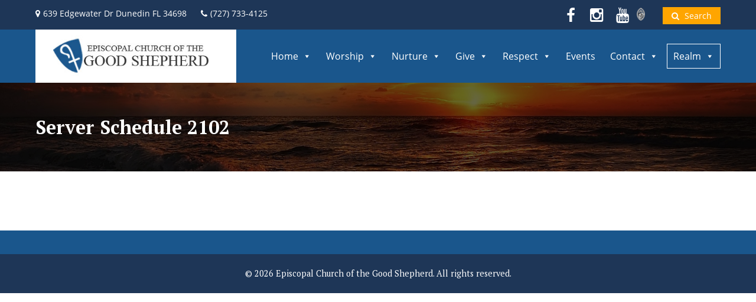

--- FILE ---
content_type: text/css
request_url: https://www.cogsdunedin.com/wp-content/themes/cogs_2018/style.css
body_size: 5596
content:
/*
Theme Name: COGS 2018
Author: Webiloo
Author URI: http://webiloo.com
Version: 1.0.0
Description: Custom theme for Wordpress
*/

body { margin:0; font-family: 'PT Serif', serif; color:#333; line-height:26px; overflow-x:hidden; }
.Container { margin:0 auto; padding:10px 0; max-width:1160px; clear:both; position:relative; }
a { text-decoration:none; color:#333; }
hr { border:none; border-top:1px solid #ccc; margin:30px 0; }
table { border-collapse:collapse; }
table td { vertical-align:top; padding:5px; }
h1, h2, h3, h4, h5, h6 { line-height:120%; margin:0 0 10px; }
hr { display:block; clear:both; margin:20px 0; }
iframe { max-width:100%; }
.TextShadow1 { text-shadow:2px 2px 2px #000; }
.clear { display:block; clear:both; height:1px; }

/* Fonts */
@font-face { font-family: OpenSans; src: local('OpenSans'), url("fonts/opensans.ttf") format('truetype'); }
@font-face { font-family: FontAwesome; src: local('FontAwesome'), url("fonts/fontawesome-webfont.ttf") format('truetype');  }

/* Forms */
.FormWrapper { border:1px solid #ddd; padding:0 20px 20px;margin-bottom:20px; }
input, textarea { width:96%; max-width:96%; font-family:OpenSans; font-size:14px; color:#333; border:none; border:1px solid #ddd; }
input[type="radio"] { width:initial; }
.OneLinePerRadio span.wpcf7-list-item { display:block; }
input { padding:5px 2%; }
textarea { padding:20px 2%; }
input[type="submit"] { margin-top:10px; }
input[type="submit"], input[type="reset"], .wpcf7-captchar { width:unset; }
#Content #s, #Content #searchsubmit { display:inline-block; }
#Content #searchform input#s { width:250px; margin-bottom:5px; }
#Content select { padding:5px 0; border:1px solid #ccc; width:100%; }

.wpcf7-checkbox .wpcf7-list-item { display:block; }
input[type="checkbox"] { width:unset; }

/* Columns */
.Half, .OneThird, .OneFourth, .TwoThird, .ThreeFourth { display:inline-table; margin:0 1% 10px -4px; }
.Half { width:49%; }
.OneThird { width:32%; }
.TwoThird { width:66.66%; }
.OneFourth { width:24%; }

/* Buttons */
input[type="submit"], input[type="reset"], em a, a em, .button { padding:5px 20px; display:inline-block; text-transform:uppercase; background:orange; color:#fff !important; border:none; text-decoration:none !important; font-style:normal; text-align:center; margin-bottom:5px; font-family:OpenSans; }
input[type="submit"]:hover, input[type="reset"]:hover, em a:hover, a em:hover, .button:hover { text-decoration:none; background:darkorange !important; cursor:pointer; }

/* TopBar */
#TopBar { font-family:OpenSans; color:#fff; z-index:99; width:100%; font-size:90%; }
#TopBar a { color:#fff; line-height:0; }
#TopBar a:hover { color:orange; }
#TopBar span { margin-left:5px; font-family:OpenSans; }
#TopBar .Container { display:flex; }
#TopBar #TopBarLeft, #TopBar #TopBarRight { flex-grow:1; }
#TopBar #TopBarRight { text-align:right; }
#TopBar #Address, #TopBar #Phone, #TopBar #SocialMedia, #TopBar #SearchButton { display:inline; }
#TopBar #Phone { margin-left:20px; }
#TopBar #SocialMedia { height:30px !important; display:inline-block; }
#TopBar #SocialMedia a.fa { font-size:26px; width:40px; text-align:center; position:relative; top:3px; margin:0; }
#SearchButton a { background:orange; padding:5px 15px; }
#SearchButton a:hover { color:#fff; background:darkorange; }

.edswfl { height:22px; background:url('images/edswfl.png'); background-size:auto 100%; background-repeat:no-repeat; }
.edswfl:hover { height:22px;  background:url('images/edswfl-hover.png'); background-size:auto 100%; background-repeat:no-repeat; }

/* Search Form */
#SearchForm { position:absolute; top:0; width:100%; left:0; background:#f9f9f9; color:#333; text-align:center; font-family:OpenSans; transition-property: all;	transition-duration:0.8s; z-index:99; }
#SearchForm #searchform { width:98%; padding:5px 1%; position:relative; }
#SearchForm label, #SearchForm #s, #SearchForm #SearchSubmit, #SearchForm #CloseSearchForm { display:inline-block; vertical-align:middle; }
#SearchForm label { color:#666; text-transform:uppercase;}
#SearchForm .fa-search { color:#fff; font-size:22px; }
#SearchForm #s { width:80%; color:#000; margin:0 0 0 1%; }
#SearchForm #SearchSubmit { background:orange; border:none; padding:5px 10px; margin:0 1% 0 -5px; }
#SearchForm #SearchSubmit:hover { background:green; cursor:pointer; }
#SearchForm #CloseSearchForm { padding:16px 13px; background:#EA4502; font-weight:bold; }
#SearchForm #CloseSearchForm:hover { background:#D84100; }

/* Header */
#Header { width:100%; position:relative; z-index:97; background:#ffffff; }
#Header .Container { display:table; width:100%; padding:0; }
#SiteBranding, #MainMenu { display:table-cell; vertical-align:middle; }
#SiteLogo { background:#fff; padding:10px 0; width:340px; }
#SiteLogo, #SiteTitleTagline { display:inline-block; vertical-align:middle; margin-right:10px; }
#SiteTitle, #SiteTagline { margin:0; color:#555; text-align:center; }
#SiteTagline { font-weight:normal; text-transform:uppercase; }
#SiteLogo img { vertical-align:middle; max-width:100%; max-height:70px; margin-left:30px; }

/* Main Menu */
#MainMenu { margin-top:30px; }
#MainMenu ul#mega-menu-primary { font-family:OpenSans; padding:0; text-align:right; }
#MainMenu ul li { list-style-type:none; display:inline-block; }
#MainMenu ul li a { text-decoration:none; padding:6px 20px; display:block; font-size:14px; text-transform:uppercase; background:none !important; }
#MainMenu ul li.RealmLogin a { border:1px solid #fff !important; }
#MainMenu ul li.RealmLogin li a { border:none !important; }

/* Mega Menu */
#Header #mega-menu-wrap-primary { background:none; }
#MainMenu #mega-menu-wrap-primary #mega-menu-primary > li.mega-menu-item > a.mega-menu-link { font-family:OpenSans; font-size:16px; margin-left:5px; }
#MainMenu .mega-sub-menu li p { margin:0 !important; }
#MainMenu .mega-sub-menu li h2 { margin:0 0 10px !important; }
#MainMenu .mega-sub-menu li a { font-size:unset; text-transform:unset; padding:0; display:unset; }
#MainMenu .mega-sub-menu li a:hover { background:none; color:#333; text-decoration:underline; }
#MainMenu .mega-sub-menu li em a { padding:5px 15px; text-transform:uppercase; margin-top:10px; display:inline-block; background:orange !important; }
#MainMenu .mega-sub-menu li em a:hover { text-decoration:none; background:darkorange !important; }
#MainMenu .mega-sub-menu li em a:hover:after { border:none; }
#MainMenu .mega-sub-menu .textwidget ul { margin:10px 0; }
#MainMenu .mega-sub-menu .textwidget li { display:block; text-align:left; font-family:Baskerville; }
#MainMenu .mega-sub-menu .textwidget li:before { content:"\00BB"; font-size:20px; line-height:0; margin:0 5px; color:#ba8d25; }
#MainMenu .mega-sub-menu a.mega-menu-link:hover { background:orange !important; color:#fff !important; }
#mega-menu-wrap-primary #mega-menu-primary > li.mega-menu-item.mega-toggle-on > a.mega-menu-link, #mega-menu-wrap-primary #mega-menu-primary > li.mega-menu-item > a.mega-menu-link:hover, #mega-menu-wrap-primary #mega-menu-primary > li.mega-menu-item > a.mega-menu-link:focus { background:orange !important; }

#mega-menu-wrap-primary #mega-menu-primary > li.mega-menu-megamenu > ul.mega-sub-menu {
  z-index: 999;
  background: #ffffff !important;
  width:1160px !important;
  padding: 10px 30px 20px !important;
  position: absolute;
  max-width: 100%;
  left:calc(100% - 1160px) !important;
  box-shadow:0 0 30px #000;
  border-radius:5px !important;
}

#mega-menu-wrap-primary #mega-menu-primary > li.mega-menu-item > a.mega-menu-link { height:unset !important; vertical-align:unset; }

/* Mobile Menu */
#MainMenu .mobile-menu { width:100%; text-align:center; margin:0 auto; }
#MainMenu .mobile-menu a { color:#fff; text-decoration:none; font-family: OpenSans; font-size:16px; width:200px; background:#1a568c !important; padding:5px 30px; }
#MainMenu .mobile-menu a:hover { background:orange !important; }
#MainMenu #MobileMenuClose { background:red !important; }
#MainMenu #MobileMenuClose:hover { background:darkred !important; }
#MainMenu .mobile-menu #mobile { text-align:center; position:absolute; top:0; left:0; width:100%; z-index:100; display:block; background:rgba(0,0,0,0.8); padding:20px 0 40px; }
#MainMenu .mobile-menu #mobile a { width:70%; display:block; margin:0 auto 3px; padding:10px 30px; }

.mobile-menu #mobile ul { padding:0; }
.mobile-menu #mobile li { display:block; text-align:center; }
.mobile-menu #mobile li.accordion { padding:0; background:none; margin-top:0; }
.mobile-menu #mobile li.accordion:after, .mobile-menu #mobile .sub-menu li a:after { content:none !important; }
.mobile-menu #mobile li.accordion a { position:relative !important; }
.mobile-menu #mobile li.accordion a:after { content: '\002B'; color: #fff; font-size:18px; margin-left: 5px; line-height:20px; position:absolute; right:15px; top:12px; }
.mobile-menu #mobile .panel { border-bottom:0; background:none; }
.mobile-menu #mobile .panel a { background:#999; }

/* Homepage Banner */
#Banner { position:relative; border-bottom:7px solid #1a568c; }
#Banner .slider { position:relative; }
#Banner #BannerWidgets { position:absolute; top:0; width:340px; height:500px; overflow:hidden; background:#fff; left:calc((100% - 1160px) / 2); }
#Banner #BannerWidgets .widget { padding:10px 30px; }
#Banner #BannerWidgets { line-height:1.3em }

/* Slider */
.slider { display:block; height:500px; position:relative; z-index:0; }
.flexslider { overflow:hidden; }
.flexslider .slides { height:500px; background:url(''); background-size:cover; background-position:center; }
.flexslider .slides .slide-text a { color:#fff; }
.flexslider .slides .slide-text h1 { font-size:24px; }
.flexslider .slides li { height:500px; background-size:cover !important; background-position:center !important; }

.flexslider .slides .slide-text { position:absolute; top:0; width:100%; height:100%; color:#fff; text-shadow:1px 1px 2px #000; text-align:center; background:rgba(0,0,0,0.1); }
.flexslider .slides .slide-text .SlideDetails { position:relative; top:170px; width:800px; max-width:calc(100% - 400px); left:180px; }
.flexslider .slides .slide-text .SlideDetails h1 a { font-size:50px; line-height:50px; display:block; margin:10px 0 0; }
.flexslider .slides .slide-text .SlideDetails .SlideText { font-size:26px; margin:0; line-height:32px; }
.flexslider .slides .slide-text .SlideDetails .button { font-size:20px; padding:15px 30px; text-shadow:none; border:1px solid #fff; background:rgba(0,0,0,0.5); margin-top:20px; }
.flexslider .slides .slide-text .SlideDetails .button:hover { background:orange !important; }

.flexslider .slides .slide-text ul { padding:0; }
.flex-direction-nav li { list-style-type:none; }
.flex-direction-nav li a { line-height:40px; }
.flex-direction-nav li a:hover { background:none; }
.flex-control-paging { display:none; }

.EventDetails { position:absolute; top:-80px; width:100%; left:0; }
.EventDetails .DateButton { box-shadow:0 0 10px 0px #333; }

/* SiteOrigin */
#Content .panel-layout { margin-top:-40px; }
#Content.Home .panel-layout { margin-top:0; }
#Content .panel-grid { margin-right:0; }
#Content .panel-grid-cell { padding:50px 0; }
#Content .so-widget-sow-button a { text-decoration:none; }
#Content .panel-grid-cell h3.widget-title { font-size:1.1em; }

/* Internal Page Header */
#PageTitle { color:#fff; height:150px; }
#PageTitle h1 { line-height:130px; }

/* Content */
#Content { padding:40px 0; clear: both;}
#Content img { max-width:100%; height:auto; }
#Content a { text-decoration:underline; color:#1e3657; }
#Content a:hover { color:darkorange; }
#Content h1 a, #Content h2 a, #Content h3 a, #Content h4 a, #Content h5 a, #Content h6 a { color:#333; text-decoration:none; }

/* Homepage */
#Content.Home, #Content.Home .Container { padding:0; }
#Content.Home .siteorigin-widget-tinymce img.size-full { height:12vw; }
#Content.Home #pg-7-1 .siteorigin-widget-tinymce img.size-full { height:initial; }

/* Homepage - Carousel Widget */
.Home .photonic-stream { display:initial; }
.Home .photonic-slideshow ul { margin-top:5px !important; }

/* MainContent */
#Content #MainContent { display:inline-table; width:calc(79% - 20px); padding-right:20px; }
#Content #MainContent a { color:#0F62A4; text-decoration:underline; }
#Content #MainContent a:hover { color:#FF5500; }

/* Heading Rows */
.HeadingRow h3 { font-size:1.7em; }

/* Sharing Generously */
#Content .LessPadding .panel-grid-cell { padding:20px 0; }

/* Overlays */
#Content .BlackOverlay { background:rgba(0,0,0,0.6); color:#fff; padding:30px 50px; }
#Content .BlackOverlay h1, #Content .BlackOverlay h2, #Content .BlackOverlay h3, #Content .BlackOverlay h4, #Content .BlackOverlay h5, #Content .BlackOverlay h6 { color:#fff; }
#Content .WhiteOverlay { background:rgba(255,255,255,0.9); color:#333; padding:30px 50px; }
#Content .WhiteOverlay h1, #Content .WhiteOverlay h2, #Content .WhiteOverlay h3, #Content .WhiteOverlay h4, #Content .WhiteOverlay h5, #Content .WhiteOverlay h6 { color:#333; }
.HeaderOverlay { background:rgba(0,0,0,0.6); display:block; height:100%; }

/* Video Container */
.video-container {
	position:relative;
	padding-bottom:56.25%;
	padding-top:30px;
	height:0;
	overflow:hidden;
}

.video-container iframe, .video-container object, .video-container embed {
	position:absolute;
	top:0;
	left:0;
	width:100%;
	height:100%;
}

/* Archives */
#Content .Archive { padding:0 0 30px; border-bottom:1px solid #ccc; margin-bottom:30px; }
#Content .Archive a { text-decoration:none; }
#Content .ArchiveThumbnail, #Content .ArchiveInfo { display:inline-block; }
#Content .ArchiveThumbnail { padding-right:20px; margin-bottom:20px; }
#Content .ArchiveThumbnail .ProfilePhoto { height:180px; width:140px; background-size:cover !important; background-position:center !important; border:5px solid #fff; }
#Content .ArchiveInfo { vertical-align:top; }
#Content .ArchiveGroup { margin-bottom:50px; }
#Content a.DateButton:hover, #Content a .DateButton:hover { background:#EB3900; }

/* Search Results & General Archive */
#Content .SearchResults .ArchiveThumbnail a, #Content .GeneralArchive .ArchiveThumbnail a { width:150px !important; display:block; }
#Content .SearchResults .ArchiveThumbnail, #Content .SearchResults .ArchiveInfo, 
#Content .GeneralArchive .ArchiveThumbnail, #Content .GeneralArchive .ArchiveInfo { display:table-cell; }

/* Clergy & Staff */
.Clergy { margin-top:40px; }
#Content.ClergyAndStaff .ArchiveThumbnail, #Content.ClergyAndStaff .ArchiveInfo { display:table-cell; }

/* Photo Gallery */
#GalleryContainer { text-align:center; } 
a.Gallery { transition:all .5s; display:inline-block; width:27%; min-width:200px; text-align:center; box-shadow:0 0 3px 0 #999; margin:0 2% 20px 0; padding:5px 5px 15px !important; vertical-align:top; background:#fff; }
a.Gallery { text-decoration:none !important; font-size:14px; line-height:20px; color:#333 !important; font-family:OpenSans; }
a.Gallery .Thumbnail { height:150px; width:90%; background-size:cover !important; background-position:center !important; margin:10px auto; }
a.Gallery:hover { box-shadow:0 0 7px 3px #1a568c; }

/* Events */
.SingleEvent { margin-bottom:20px; }
.EventRow { display:block; padding:20px 0; border-bottom:1px solid #ccc; }
.EventRow:last-child { border-bottom:none; }

/* Sermons Page */
.SermonsPage .Full { padding-top:20px; border-top:1px solid #ccc; text-align:center; }
.SermonsPage .OneThird { padding:20px; margin-bottom:20px; background:#f2f2f2; width:calc(32% - 40px); }
.SermonExcerpt { height:155px; overflow:hidden; }

/* Sermons Archive */
.DateButton, .EventDetails { display: inline-block; vertical-align: top; }
.DateButton { background: orange; text-align: center; text-shadow: none; color: #fff !important; text-transform: uppercase; width: 70px; height: 70px; vertical-align: middle; text-decoration: none !important; }
.EventDetails h1 { margin: 0; }
.Month { font-size: 1.2em; margin-top: 7px; }
.Date { font-size: 1.5em;  }
.Year { font-size:1.1em; }
.EventDetails .fa { display: inline-block; width: 15px; font-size: 17px; color: #ccc; text-align: center; }
#Content a.DateButton:hover, #Content a .DateButton:hover { background:darkorange; }

/* Leaflet Archive */
#Content .LeafletArchive .ArchiveThumbnail { display:inline-block; margin-bottom:20px; }
#Content .LeafletArchive .ArchiveThumbnail .Month { font-size:1.1em; line-height:1em; }
#Content .LeafletArchive .ArchiveThumbnail .Date { font-size:1.3em; line-height:1.2em; }
#Content .LeafletArchive .ArchiveThumbnail .Time { font-size:0.7em; line-height:1em; }

/* Newsletter Archive */
#Content .NewsletterArchive .ArchiveThumbnail { display:inline-block; margin-bottom:20px; }

/* Server Schedule */
#Content .ServerSchedule { text-align:center; }

/* Profiles */
.Profile { border:1px solid #ccc; padding:20px; margin:20px 0; }
.Profile .OneFourth, .Profile .ThreeFourth { display:inline-block; vertical-align:top; }
.Profile .OneFourth { width:15%; }
.Profile .ThreeFourth { width:83%; }
.Profile .ThreeFourth h3 { font-size:1.5em; }
.Profile .ProfilePhoto { height:180px; width:140px; background-size:cover !important; background-position:center !important; border:5px solid #fff; }
.Profile img { max-height:200px;  }
.Profile .button { display:block; width:100px; padding:5px 15px; margin-top:10px; }
.page-id-778 .Profile hr { margin:10px; border:0;  }

/* FAQ */
h4.wpsm_panel-title { font-weight:normal; }
h4.wpsm_panel-title span { font-size:0.9em; color:#333; }

/* Ministry Pages */
.MinistryLeft, .MinistryCenter, .MinistryRight { vertical-align:top; }
.MinistryLeft .MinistryWrapper { padding:20px; }
.MinistryLeft { border: 1px solid #cccccc; }
.MinistryWrapper { padding:10px; }
.TeamInfo { padding:30px; }
.TeamInfo:nth-child(even) { background:#f0f0f0; }

/* Ministry Widget */
.MinistryWidget a { text-decoration:none !important; }
.MinistryWidget .MinistryWidgetTitle { font-size:18px; margin:15px 0; }
.MinistryWidget .MinistryWidgetImage { display:block; height:200px; background-size:cover !important; }

/* Feature a Page Widget */
#Content a.fpw-featured-link { text-decoration:none !important; }
a .fpw-featured-image, .sow-image-container { max-height:200px !important; overflow:hidden; margin-bottom: 10px; }

/* Tabby */
#Content .responsive-tabs .responsive-tabs__list__item { font-family:OpenSans; font-size:0.8em; color:#333; background:#f7f7f7; }
#Content .responsive-tabs .responsive-tabs__list__item:hover { background:#eee; }
#Content .responsive-tabs .responsive-tabs__list__item--active { background:#fff; }

/* Footer */
#Footer { background:#333; color:#fff; font-size:90%; clear:both; }
#Footer .Container { padding:20px 0; display:table; width:100%; }
#Footer a { color:#fff; display:inline-block; vertical-align:top; }
#Footer a:hover { color:orange; }

#Footer ul.menu { padding:0; }
#Footer ul.menu li { list-style-type:none; border-bottom:1px solid #555; padding:10px 0; }
#Footer ul.menu li li { display:none; }
#Footer :before { display:inline-block; font-size:15px; font-family:FontAwesome; margin-right:10px; width:20px; text-align:center; }

#FooterWidgets .widget { padding:20px; display:table-cell; max-width:0px; vertical-align:top; }
#FooterWidgets .widget-title { font-size:26px; font-weight:normal; margin:0; }
#FooterWidgets .widget-title:after { content:""; display:block; width:36px; border-bottom:1px solid #fff; height:10px; }

#Copyright { background:#1e3657; text-align:center; }

/* Back to Top Button */
#BackToTop { transition:all 0.5s; }
#BackToTop a { position:fixed; bottom:0; right:20px; background:orange; padding:10px; color:#fff; font-size:30px; z-index:100; }
#BackToTop a:hover { background:darkorange; }

/* Responsive */
@media screen and (max-width:1200px) {
  .Container { padding:10px 4%; width:92% !important; }
  #SiteBranding { background:#fff; width:310px; }
  #SiteLogo { margin-right:0; }
  #Banner #BannerWidgets { left:4%; }
  #SearchForm #s { width:70%; }
}

@media screen and (max-width:1190px) {
  #mega-menu-wrap-primary #mega-menu-primary > li.mega-menu-megamenu > ul.mega-sub-menu {
    width:91vw !important;
    left:-340px !important;
  }
}

@media screen and (max-width:960px) {
  body { font-size:100%; }
  table { font-size:90%; }
  #TopBar { font-size:90%; }
  
  #Header .Container { width:100% !important; }
  #SiteBranding, #MainMenu { display:block; text-align:center; }
  #SiteBranding { background:#fff; width:unset; }
  
  #MainMenu { margin:0 auto 10px; text-align:center; }
  #MainMenu #mega-menu-wrap-primary #mega-menu-primary { text-align:center; margin:0; }
  
  #PageTitle { height:initial; }
  #PageTitle h1 { font-size:1.7em; line-height:initial; margin:20px 0; }
  
  .DocumentArchive { text-align:center; }
  .DocumentArchive .ArchiveThumbnail { padding:0 10px !important; }
  
  #Footer .Container { background-position:top center; text-align:center; }
  #Footer .Container:after { margin:0; border-top:1px solid #aaa; }
  
  #FooterWidgets .widget-title:after { margin:0 auto; }
}

@media screen and (max-width:850px) {
  #TopBar .Container { display:block; text-align:center; }
  #TopBar #TopBarLeft, #TopBar #TopBarRight { display:inline; }
  #TopBarLeft a { font-size:26px; position:relative; top:3px; }
  #TopBar span { display:none; }
  
  #SiteLogo img { margin:0; }
  
  #mega-menu-wrap-primary #mega-menu-primary > li.mega-menu-megamenu > ul.mega-sub-menu {
    width:94vw !important;
    left:2% !important;
  }
  
  #Banner #BannerWidgets { position:relative; width:100%; text-align:center; left:0; height:initial; }
  .flexslider .slides .slide-text .SlideDetails { position:relative; top:120px; width:90%; max-width:90%; left:0; }
  
  #Content .panel-grid .panel-grid-cell { padding-top:30px; padding-bottom:30px; }
  
  #MainContent .psgal { margin:0 auto; }
  #Content.Home .siteorigin-widget-tinymce img.size-full { height:unset; }
  
  #Footer i { display:block; margin:20px 0 5px; font-size:30px; }
  #Footer .Container:after { border:none; }
  #Footer .Address { margin-bottom:30px; }
}

@media screen and (max-width:800px) { 
  #TopBar, #Header { position:relative; top:0; }  
  #PageTitle, .slider { padding:0; }
  
  input[type="submit"], em a, a em, .button { display:inline-block; }
  #SearchForm label { display:none; }
  
  #Header { background-color:initial !important; }
  #SiteTitleTagline { display:contents; }
  #MainMenu ul { text-align:center; }
  #MainMenu .main-menu, #mega-menu-wrap-primary { display:none !important; }
  .mobile-menu { display:block !important; }
  
  .slider { width:100%; }
  
  #Content .panel-grid .panel-grid-cell { padding-top:20px; padding-bottom:0; }  
  
  #MainContent #ContentTitle, .HeaderOverlay h1 { text-align:center; }  

  #Content .Clergy .ArchiveThumbnail,
  #Content .Clergy .ArchiveInfo,
  #Content .Staff .ArchiveThumbnail,
  #Content .Staff .ArchiveInfo { display:block; width:96%; padding:0 2%; }
  #Content .ArchiveThumbnail { margin-bottom:20px; text-align:center; }
  #Content .ArchiveThumbnail a { margin:0 auto; display:inline-block; }
  #Content .ArchiveThumbnail .DateButton { margin:0 10px 0 0; }
  #Content .ArchiveInfo h3, #Content .ArchiveInfo h5, .ClergyAndStaff h2 { text-align:center; margin:0; }
  #Content .EventRow .ArchiveInfo h3 { text-align:left; }
  .ClergyAndStaff h2 { background:#f0f0f0; padding:10px 0; }
  #Content .ArchiveInfo a.button { display:table; margin:0 auto; }
  #Content .panel-grid-cell { padding-bottom:0px; padding-top:0px; }

  .wpcf7-form input[type="text"] { display:block; }
  .Half, .OneThird, .OneFourth, .TwoThird, .ThreeFourth, .wpcf7-list-item, .Profile .OneFourth, .Profile .ThreeFourth { display:block !important; width:100%; }
  .Half input, .OneThird input, .OneFourth input, .TwoThird input, .ThreeFourth input { width:97.3%; }
	.SermonsPage .OneThird { width:calc(100% - 40px); }
  #Submit .input-submit { display:block; }
  
  .Profile .OneFourth, .Profile .ThreeFourth h3, .Profile .ThreeFourth h4 { text-align:center; }
  
  #Content .ArchiveThumbnail { padding:0 5px; }
  
  #FooterWidgets .widget { display:block; width:100%; padding:2.5% 0; max-width:100%; }
}

@media screen and (max-width:590px) {
  #Content h1, #Content h2, #Content h3, #Content h4, #Content h5, #Content h6 { text-align:center; }
  .aligncenter, .alignleft, .alignright, img.aligncenter, img.alignleft, img.alignright { float:none; display:block; margin:15px auto; }
  
  #SearchForm #s { width:50%; }
  
  #Content .WhiteOverlay { padding:30px 20px; }
  #Content .BlackOverlay { padding:30px 20px; }  
}

/* Safari and Chrome */
@media screen and (-webkit-min-device-pixel-ratio:0) {
    input[type="text"], input[type="email"], input[type="textarea"] { width:95%; border-radius:0; -webkit-appearance: none; }
    input[type="submit"], .button, em a { -webkit-appearance: none; -webkit-border-radius: 0; }
}

/* WordPress Core */
.alignnone { margin: 0 10px 10px 0; }
.aligncenter, div.aligncenter { display: block; margin:0 auto; }
.alignright { float:right; margin:0 0 10px 20px; }
.alignleft { float:left; margin:0 20px 10px 0; }
.aligncenter { display: block; margin: 0 auto 5px auto; }
a img.alignright { float:right; margin:0 0 5px 10px; }
a img.alignnone { margin:0 10px 5px 0;}
a img.alignleft { float: left; margin:0 10px 5px 0; }
a img.aligncenter { display: block; margin-left: auto; margin-right: auto }
.wp-caption { background: #fff; border: 1px solid #f0f0f0; max-width: 96%; padding: 5px 3px 10px; text-align: center; }
.wp-caption.alignnone { margin:0 20px 20px 0; }
.wp-caption.alignleft { margin:0 20px 20px 0; }
.wp-caption.alignright { margin:0 0 20px 20px; }
.wp-caption img { border: 0 none; height: auto; margin: 0; max-width: 98.5%; padding: 0; width: auto; }
.wp-caption p.wp-caption-text, .gallery-caption { font-size: 11px; line-height: 17px; margin: 0; padding: 0 4px 5px; }
.sticky, .bypostauthor{	display:block; }
#commentform label { display:block; }